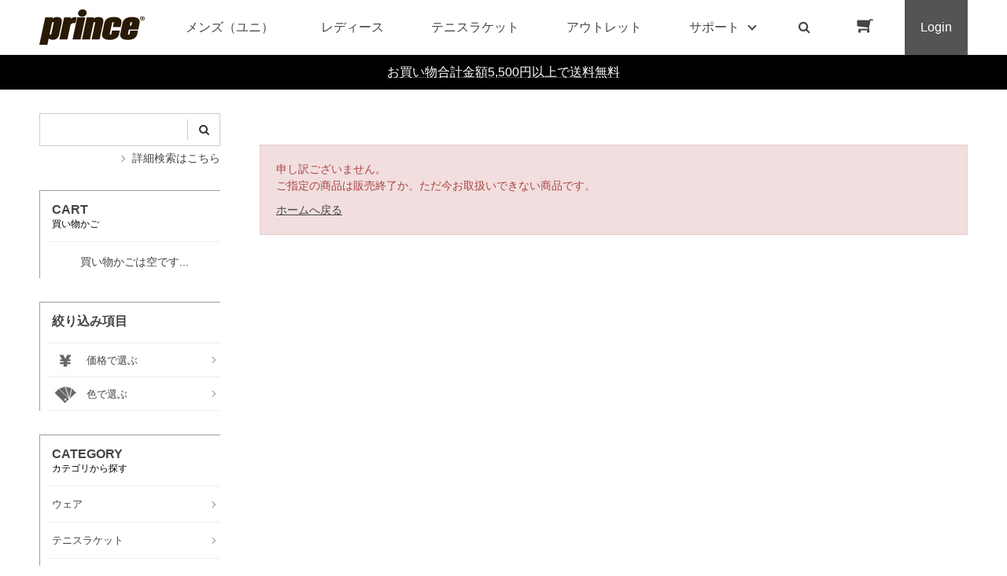

--- FILE ---
content_type: text/html; charset=utf-8
request_url: https://www.princeshop.jp/shop/g/gH7419727/
body_size: 5855
content:
<!DOCTYPE html>
<html data-browse-mode="P" lang="ja" >
<head>
<meta charset="UTF-8">
<title>プリンステニス用品の公式通販</title>
<link rel="canonical" href="https://www.princeshop.jp/shop/g/gH7419727/">


<meta name="description" content="テニスラケットからシューズ、ウェアまで豊富な商品ラインナップ。数多くの世界のトップテストプレイヤーの勝利に貢献してきたPrince(プリンス)の公式オンラインショップ。PRINCE TENNIS公式限定商品もご用意してます。">
<meta name="keywords" content="PRINCE,プリンス,テニス通販,通信販売,オンラインショップ,買い物,ショッピングPRINCE,プリンス,テニス通販,通信販売,オンラインショップ,買い物,ショッピング">

<meta name="wwwroot" content="" />
<meta name="rooturl" content="https://www.princeshop.jp" />
<meta name="viewport" content="width=1200">
<link rel="stylesheet" type="text/css" href="https://ajax.googleapis.com/ajax/libs/jqueryui/1.12.1/themes/ui-lightness/jquery-ui.min.css">
<link rel="stylesheet" type="text/css" href="https://maxcdn.bootstrapcdn.com/font-awesome/4.7.0/css/font-awesome.min.css">
<link rel="stylesheet" type="text/css" href="/css/sys/reset.css">
<link rel="stylesheet" type="text/css" href="/css/sys/base.css">
<link rel="stylesheet" type="text/css" href="/css/sys/base_form.css">
<link rel="stylesheet" type="text/css" href="/css/sys/base_misc.css">
<link rel="stylesheet" type="text/css" href="/css/sys/layout.css">
<link rel="stylesheet" type="text/css" href="/css/sys/block_common.css">
<link rel="stylesheet" type="text/css" href="/css/sys/block_customer.css">
<link rel="stylesheet" type="text/css" href="/css/sys/block_goods.css">
<link rel="stylesheet" type="text/css" href="/css/sys/block_order.css">
<link rel="stylesheet" type="text/css" href="/css/sys/block_misc.css">
<link rel="stylesheet" type="text/css" href="/css/sys/block_store.css">
<script src="https://ajax.googleapis.com/ajax/libs/jquery/1.11.1/jquery.min.js"></script>
<script src="https://ajax.googleapis.com/ajax/libs/jqueryui/1.12.1/jquery-ui.min.js"></script>
<script src="/lib/jquery.cookie.js"></script>
<script src="/lib/jquery.balloon.js"></script>
<script src="/lib/goods/jquery.tile.min.js"></script>
<script src="/lib/modernizr-custom.js"></script>
<script src="/js/sys/tmpl.js"></script>
<script src="/js/sys/msg.js"></script>
<script src="/js/sys/sys.js"></script>
<script src="/js/sys/common.js"></script>
<script src="/js/sys/search_suggest.js"></script>
<script src="/js/sys/ui.js"></script>
<link rel="stylesheet" type="text/css" href="/css/usr/base.css">
<link rel="stylesheet" type="text/css" href="/css/usr/layout.css">
<link rel="stylesheet" type="text/css" href="/css/usr/block.css">
<link rel="stylesheet" type="text/css" href="/css/usr/user.css?rev=20211130">
<link rel="stylesheet" type="text/css" href="/css/usr/slick.css">
<link rel="stylesheet" type="text/css" href="/css/usr/color.css">
<!-- Google Tag Manager -->
<script>(function(w,d,s,l,i){w[l]=w[l]||[];w[l].push({'gtm.start':
new Date().getTime(),event:'gtm.js'});var f=d.getElementsByTagName(s)[0],
j=d.createElement(s),dl=l!='dataLayer'?'&l='+l:'';j.async=true;j.src=
'https://www.googletagmanager.com/gtm.js?id='+i+dl;f.parentNode.insertBefore(j,f);
})(window,document,'script','dataLayer','GTM-MZHWXK3');</script>
<!-- End Google Tag Manager -->
<script src="/js/usr/slick.min.js"></script>
<link rel="SHORTCUT ICON" href="/favicon.ico">
<!-- etm meta -->
<meta property="etm:device" content="desktop" />
<meta property="etm:page_type" content="goods" />
<meta property="etm:cart_item" content="[]" />
<meta property="etm:attr" content="" />
<meta property="etm:goods_detail" content="" />
<meta property="etm:goods_keyword" content="[]" />
<meta property="etm:goods_event" content="[]" />
<meta property="etm:goods_genre" content="[]" />

<script src="/js/usr/tension_mdl.js"></script>

<!-- etm meta -->
<script src="/js/sys/goods_ajax_cart.js"></script>

	

<script src="/js/sys/goods_ajax_quickview.js"></script>
<meta property="ecb:GATrackingCode" content="UA-160389859-1">
<!-- Global site tag (gtag.js) - Google Analytics -->
<script async src="https://www.googletagmanager.com/gtag/js?id=UA-160389859-1"></script>
<script>
  window.dataLayer = window.dataLayer || [];
  function gtag(){dataLayer.push(arguments);}

  gtag('js', new Date());

  gtag('config', 'UA-160389859-1');



</script>




</head>
<body class="page-alertgoods" >



<div class="wrapper">
	
		
		<h1 class="optimaized-h1 container"> を買うならxxxxx </h1>
		
				<!-- header -->
<div class="header-pt2" id="header-wrapper">
<header id="header" class="pane-header active">
	<div class="container">
		<div class="block-header-logo">
			<a class="block-header-logo--link" href="/shop"><img class="block-header-logo--img" alt="プリンス用品の公式通販" src="/img/usr/common/sitelogo.png"></a>
		</div>
		<nav class="pane-globalnav">
			<div class="container">
				<div class="block-globalnav">
					<ul class="block-globalnav--item-list">
						<li>
							<a href="/shop/c/c1010/" class="bg-after-color">メンズ（ユニ）</a>
						</li>
						<li>
							<a href="/shop/c/c1020/" class="bg-after-color">レディース</a>
						</li>
						<li>
							<a href="/shop/c/c12/" class="bg-after-color">テニスラケット</a>
						</li>
						<li>
							<a href="/shop/c/c50/" class="bg-after-color">アウトレット</a>
						</li>
						<!--<li class="js-animation-hover">
							<span>コラボ</span>
							<div class="block-globalnav-menu">
								<div class="inner">
									<div class="block-globalnav-menu-main">
										<h2>COLLABORATION<span>コラボ</span></h2>
										<ul>
											<li><a href="/shop/#"><img src="/img/category/1/prince.jpg" alt="prince"><div>prince</div></a></li>
											<li><a href="/shop/#"><img src="/img/category/1/prince authentic.jpg" alt="prince authentic"><div>prince authentic</div></a></li>
											<li><a href="/shop/#"><img src="/img/category/1/lee_prince.jpg" alt="Lee×prince"><div>Lee×prince</div></a></li>
											<li><a href="/shop/#"><img src="/img/category/1/cw_x.jpg" alt="CW-X"><div>CW-X</div></a></li>
											<li><a href="/shop/#"><img src="/img/category/1/daiya.jpg" alt="DAIYA"><div>DAIYA</div></a></li>
										</ul>
									</div>
								</div>
							</div>
						</li>-->
						<li class="js-animation-hover">
							<span>サポート</span>
							<div class="block-globalnav-menu">
								<div class="inner">
									<div class="block-globalnav-menu-sub">
										<h2>SUPPORT<span>サポート</span></h2>
										<ul>
											<li>
												<h3>GUIDE<span>ご利用ガイド</span></h3>
												<ul>
													<li><a href="/shop/pages/guide.aspx">はじめての方へ</a></li>
													<li><a href="/shop/pages/guide.aspx">ご注文について</a></li>
													<li><a href="/shop/pages/goods.aspx">商品購入について</a></li>
													<li><a href="/shop/pages/returning.aspx">返品・交換について</a></li>
													<li><a href="/shop/pages/agreement.aspx">会員規約</a></li>
													<li><a href="/shop/pages/point.aspx">Club prince 会員ポイント規約</a></li>
													<li><a href="/shop/pages/rental.aspx">ラケットレンタルについて</a></li>
													<li><a href="/shop/mail/mag.aspx">メールマガジン登録</a></li>
												</ul>
											</li>
											<li>
												<h3>HELP<span>ヘルプ</span></h3>
												<ul>
													<li><a href="https://princetennis.jp/guide/contact" target="_blank">お問い合わせ</a></li>
												</ul>
											</li>
											<li>
												<h3>COMPANY<span>企業情報</span></h3>
												<ul>
													<li><a href="http://www.globeride.jp/ir/company/" target="_blank">会社概要</a></li>
													<li><a href="/shop/pages/privacy.aspx">プライバシーポリシー</a></li>
													<li><a href="/shop/pages/law.aspx">特定商取引法に基づく表記</a></li>
												</ul>
											</li>
										</ul>
									</div>
								</div>
							</div>
						</li>
						<li class="block-globalnav--search"><a href="/shop/goods/search.aspx" class="text-hover-color"><i class="fa fa-search" aria-hidden="true"></i></a></li>
						<li class="block-globalnav--cart"><a href="/shop/cart/cart.aspx" class="text-hover-color"><span class="block-headernav--cart-count js-cart-count bg-color" style="display: inline;"></span><i class="fa fa-shopping-cart" aria-hidden="true"></i></a></li>
						<li class="block-globalnav--login">
							<a href="/shop/customer/menu.aspx">Login</a>
						</li>
					</ul>
				</div>
			</div>
		</nav>
		<!-- nav -->
	</div>
	<!-- container -->
</header>
</div>
<div id="header-news"><a href="/shop/customer/entry.aspx"><p>お買い物合計金額5,500円以上で送料無料</p></a></div>
<!-- header -->

				
					
				
		
	
	
<div class="pane-contents">
<div class="container">

<div class="pane-left-menu">
<div id="block_of_leftmenu_top" class="block-left-menu-top">


		


</div>
<div id="block_of_searchbox" class="block-search-box">


		<form action="/shop/goods/search.aspx" method="get" name="frmSearch">
<div class="block-search-box--form">
<input type="hidden" name="search" value="x">
<input name="keyword" type="text" class="block-search-box--keyword js-suggest-search" tabindex="1" value="" size="8" autocomplete="off" data-suggest-submit="on">
<button type="submit" name="search" value="search" class="block-search-box--search-submit btn btn-default"><i class="fa fa-search" aria-hidden="true"></i></button>
</div>
</form>
<p class="block-search-box--search-detail"><a href="/shop/goods/search.aspx" tabindex="1">詳細検索はこちら</a></p>



</div>
<div id="block_of_jscart" class="block-jscart">
<script type="text/javascript">
var crsirefo_jscart = "";
</script>


		<h2 class="block-jscart--header">CART<span>買い物かご</span></h2>
<div id="jscart_replace_" class="block-jscart--body"></div>
<script src="/js/sys/goods_cartlist.js"></script>



</div>
<div id="block_of_genretree" class="block-genre-tree">
<h2 class="block-genre-tree--header">絞り込み項目</h2>
<ul class="block-genre-tree--items block-genre-tree--level1">

	<li class="block-genre-tree--item">


	<a href="/shop/r/r10/"><figure class="img-center block-genre-tree--image"><img src="/img/genre/3/10.jpg" alt="価格で選ぶ"></figure><span>価格で選ぶ</span></a>

	
	</li>
	<li class="block-genre-tree--item">


	<a href="/shop/r/r20/"><figure class="img-center block-genre-tree--image"><img src="/img/genre/3/20.jpg" alt="色で選ぶ"></figure><span>色で選ぶ</span></a>

	
	</li>
</ul>


</div>
<div id="block_of_categorytree" class="block-category-tree">
<h2 class="block-category-tree--header">CATEGORY<span>カテゴリから探す</span></h2>

<ul class="block-category-tree--items block-category-tree--level-1">

	<li class="block-category-tree--item">


	<a href="/shop/c/c10/"><span>ウェア</span></a>

	
	</li>

	<li class="block-category-tree--item">


	<a href="/shop/c/c12/"><span>テニスラケット</span></a>

	
	</li>

	<li class="block-category-tree--item">


	<a href="/shop/c/c14/"><span>テニスボール</span></a>

	
	</li>

	<li class="block-category-tree--item">


	<a href="/shop/c/c16/"><span>ストリング</span></a>

	
	</li>

	<li class="block-category-tree--item">


	<a href="/shop/c/c18/"><span>グリップテープ</span></a>

	
	</li>

	<li class="block-category-tree--item">


	<a href="/shop/c/c20/"><span>テニスアクセサリー</span></a>

	
	</li>

	<li class="block-category-tree--item">


	<a href="/shop/c/c22/"><span>シューズ</span></a>

	
	</li>

	<li class="block-category-tree--item">


	<a href="/shop/c/c24/"><span>バドミントン</span></a>

	
	</li>

	<li class="block-category-tree--item">


	<a href="/shop/c/c26/"><span>スカッシュ</span></a>

	
	</li>

	<li class="block-category-tree--item">


	<a href="/shop/c/c28/"><span>バッグ</span></a>

	
	</li>

	<li class="block-category-tree--item">


	<a href="/shop/c/c30/"><span>サングラス</span></a>

	
	</li>

	<li class="block-category-tree--item">


	<a href="/shop/c/c32/"><span>インナー</span></a>

	
	</li>

	<li class="block-category-tree--item">


	<a href="/shop/c/c34/"><span>キャップ＆サンバイザー</span></a>

	
	</li>

	<li class="block-category-tree--item">


	<a href="/shop/c/c36/"><span>ソックス</span></a>

	
	</li>

	<li class="block-category-tree--item">


	<a href="/shop/c/c38/"><span>グローブ</span></a>

	
	</li>

	<li class="block-category-tree--item">


	<a href="/shop/c/c40/"><span>リストバンド</span></a>

	
	</li>

	<li class="block-category-tree--item">


	<a href="/shop/c/c42/"><span>タオル</span></a>

	
	</li>

	<li class="block-category-tree--item">


	<a href="/shop/c/c44/"><span>サポーター</span></a>

	
	</li>

	<li class="block-category-tree--item">


	<a href="/shop/c/c50/"><span>OUTLET</span></a>

	
	</li>

	<li class="block-category-tree--item">


	<a href="/shop/c/cDI/"><span>DIADEM</span></a>

	
	</li>

</ul>


</div>
<div id="block_of_leftmenu_middle" class="block-left-menu-middle">


		


</div>
<div id="block_of_leftmenu_bottom" class="block-left-menu-bottom">


		


</div>


</div>

<main class="pane-main">
<div class="block-common-alert">

<p class="block-common-alert--message">申し訳ございません。<br>ご指定の商品は販売終了か、ただ今お取扱いできない商品です。</p>
<a class="block-common-alert--link" href="https://www.princeshop.jp/shop/">ホームへ戻る</a>
</div>

</main>
<div class="pane-right-menu">
<div id="block_of_rightmenu_top" class="block-right-menu-top">


		


</div>
<div id="block_of_rightmenu_middle" class="block-right-menu-middle">


		


</div>
<div id="block_of_itemhistory" class="block-recent-item" data-currentgoods="H7419727">

</div>
<script type="text/javascript">
    (function(){
        jQuery("#block_of_itemhistory").load(ecblib.sys.wwwroot + "/shop/goods/ajaxitemhistory.aspx?mode=html&goods=" + jQuery("#block_of_itemhistory").data("currentgoods"));
    }());
</script><div id="block_of_rightmenu_bottom" class="block-right-menu-bottom">


		


</div>


</div>
</div>
</div>



	
			
		<footer class="pane-footer">
			<div class="container">
				<p id="footer_pagetop" class="block-page-top"><a href="#header"></a></p>
				
				
						<!-- footer -->
<div class="footer-pt2">
<footer class="pane-footer bg-color">
	<div class="container">
		<p id="footer_pagetop" class="block-page-top bg-color"><a href="#"></a></p>
		<div id="footernav" class="block-footernav">
			<div class="block-footernav--item-list">
				<h2><a href="/shop/c/c1010/">メンズ（ユニ）商品一覧</a></h2>
				<div><a href="/shop/c/c101010/">ゲームシャツ</a></div>
				<div><a href="/shop/c/c101020/">ロングスリーブシャツ</a></div>
				<div><a href="/shop/c/c101030/">Tシャツ</a></div>
				<div><a href="/shop/c/c101040/">ハーフパンツ</a></div>
				<div><a href="/shop/c/c101050/">ジャケット</a></div>
				<div><a href="/shop/c/c101060/">ロングパンツ</a></div>
				<div><a href="/shop/c/c101070/">スウェット</a></div>
				<div><a href="/shop/c/c101080/">中綿</a></div>
			</div>
			<div class="block-footernav--item-list">
				<h2><a href="/shop/c/c1020/">レディース 商品一覧</a></h2>
				<div><a href="/shop/c/c102010/">ゲームシャツ</a></div>
				<div><a href="/shop/c/c102020/">ロングスリーブシャツ</a></div>
				<div><a href="/shop/c/c102030/">Tシャツ</a></div>
				<div><a href="/shop/c/c102035/">ワンピース</a></div>
				<div><a href="/shop/c/c102040/">スカート・ショーツパンツ</a></div>
				<div><a href="/shop/c/c102050/">ロングパンツ</a></div>
				<div><a href="/shop/c/c102060/">ジャケット</a></div>
				<div><a href="/shop/c/c102070/">スウェット</a></div>
				<div><a href="/shop/c/c102080/">フリース・中綿</a></div>
			</div>
			<div class="block-footernav--item-list">
				<h2><a href="/shop/c/c12/">テニスラケット</a></h2>
				<div><a href="/shop/c/c1210/">prince X シリーズ</a></div>
				<div><a href="/shop/c/c1220/">TOURシリーズ</a></div>
				<div><a href="/shop/c/c1230/">BEASTシリーズ</a></div>
				<div><a href="/shop/c/c1240/">EMBLEMシリーズ</a></div>
				<div><a href="/shop/c/c1250/">PHANTOMシリーズ</a></div>
				<div><a href="/shop/c/c1260/">TEAM</a></div>
				<div><a href="/shop/c/c1270/">GRAPHITE</a></div>
				<div><a href="/shop/c/c1280/">POWER LINE</a></div>
				<div><a href="/shop/c/c1290/">KIDS&JUNIOR</a></div>
			</div>
			<div class="block-footernav--item-list">
				<h2>テニスオプション</h2>
				<div><a href="/shop/c/c14/">テニスボール</a></div>
				<div><a href="/shop/c/c16/">ストリング</a></div>
				<div><a href="/shop/c/c18/">グリップテープ</a></div>
				<div><a href="/shop/c/c20/">アクセサリー</a></div>
				<div><a href="/shop/c/c22/">シューズ</a></div>
				<div><a href="/shop/c/c28/">バッグ</a></div>
				<div><a href="/shop/c/c32/">インナー</a></div>
				<div><a href="/shop/c/c36/">ソックス</a></div>
				<div><a href="/shop/c/c44/">サポーター</a></div>
			</div>
			<div class="block-footernav--item-list">
				<div><a href="/shop/pages/guide.aspx">ご利用ガイド</a></div>
				<div><a href="/shop/pages/goods.aspx">商品購入について</a></div>
				<div><a href="/shop/pages/returning.aspx">返品・交換について</a></div>
				<div><a href="/shop/pages/agreement.aspx">会員規約</a></div>
				<div><a href="/shop/pages/point.aspx">ポイント規約</a></div>
				<div><a href="/shop/mail/mag.aspx">メールマガジン登録</a></div>
				<div><a href="https://princetennis.jp/guide/contact" target="_blank">お問い合わせ</a></div>
				<div><a href="https://www.globeride.co.jp/about/" target="_blank">会社概要</a></div>
				<div><a href="https://www.globeride.co.jp/privacy_policy/" target="_blank">プライバシーポリシー</a></div>
				<div><a href="/shop/pages/law.aspx">特定商取引法に基づく表記</a></div>
			</div>
		</div>
		<ul class="block-footernav--sns-list">
			<!--<li><a href="" target="_blank" class="instagram">Instagram</a></li>-->
			<!--<li><a href="https://www.facebook.com/princetennisjp/?mc_cid=16aab2c517&mc_eid=08ec17d188" target="_blank" class="facebook">Facebook</a></li>-->
			<!--<li><a href="https://twitter.com/princetennisjp?mc_cid=16aab2c517&mc_eid=08ec17d188" target="_blank" class="twitter">Twitter</a></li>-->
			<!--<li><a href="" target="_blank" class="youtube">Youtube</a></li>-->
		</ul>
		<p id="copyright" class="block-copyright">Copyright &copy; GLOBERIDE, Inc. All Rights Reserved</p>
	</div>
</footer>
</div>
<!-- footer -->
				
			</div>
		</footer>
	
</div>
<!-- Google Tag Manager (noscript) -->
<noscript><iframe src="https://www.googletagmanager.com/ns.html?id=GTM-MZHWXK3"
height="0" width="0" style="display:none;visibility:hidden"></iframe></noscript>
<!-- End Google Tag Manager (noscript) -->
</body>
</html>


--- FILE ---
content_type: text/css
request_url: https://www.princeshop.jp/css/usr/layout.css
body_size: 1194
content:
@charset "UTF-8";
body {
  animation: fadeIn .5s ease-in 0s 1 normal;
  -webkit-animation: fadeIn .5s ease-in 0s 1 normal;
}
@keyframes fadeIn {
  0% {
    opacity: 0
  }
  100% {
    opacity: 1
  }
}
@-webkit-keyframes fadeIn {
  0% {
    opacity: 0
  }
  100% {
    opacity: 1
  }
}
.block-goods-detail {
  animation: fadeIn 0.5s ease-in 0s 1 normal;
  -webkit-animation: fadeIn 0.5s ease-in 0s 1 normal;
}
@keyframes fadeIn {
  0% {
    opacity: 0
  }
  100% {
    opacity: 1
  }
}
@-webkit-keyframes fadeIn {
  0% {
    opacity: 0
  }
  100% {
    opacity: 1
  }
}
.wrapper {
  background: #fff;
}
.pane-header > .container {
  display: flex;
  align-items: center;
  height: 70px;
  -webkit-transition: all .4s ease;
  -moz-transition: all .4s ease;
  transition: all .4s ease;
}
.pane-header .container {
  height: 70px;
}
.container {
  width: 1180px;
  margin: 0 auto;
}
.page-login .container {
  width: 1200px;
  margin: 0 auto;
}
.page-login .block-login {
  width: 1200px;
  margin: 0 auto;
}
.pane-main {
  display: block;
  grid-column-start: 2;
  grid-column-end: 3;
  grid-row-start: 1;
  grid-row-end: 2;
  -ms-grid-column: 2;
  -ms-grid-row: 1;
  width: 100%;
  margin-top: 30px;
}
.pane-left-menu {
  grid-column-start: 1;
  grid-column-end: 2;
  grid-row-start: 1;
  grid-row-end: 2;
  -ms-grid-column: 1;
  -ms-grid-row: 1;
  -ms-grid-row-span: 2;
  width: 230px;
  margin: 30px 50px 0 0;
}
.pane-right-menu {
  grid-column-start: 1;
  grid-column-end: 3;
  grid-row-start: 2;
  grid-row-end: 3;
  -ms-grid-column: 2;
  -ms-grid-row: 2;
  margin: 80px 0 0 0;
  width: 100%;
}
.page-goods .pane-right-menu {
  display: block;
}
#header-wrapper.header-pt1 {
  position: relative;
  height: 128px;
}
#header-wrapper.header-pt2 {
  position: relative;
  height: 70px;
}
#header-wrapper.header-pt3 {
  position: relative;
  height: 148px;
}
.header-pt1 .pane-globalnav {
  position: fixed;
  width: 100%;
  height: 58px;
  color: #fff;
  background-color: #ffffff;
  top: 70px;
  left: 0;
  -webkit-transition: all .4s ease;
  -moz-transition: all .4s ease;
  transition: all .4s ease
}
.header-pt2 .pane-globalnav {
  display: table-cell;
  width: 930px;
}
.header-pt3 .pane-globalnav {
  position: fixed;
  width: 100%;
  height: 58px;
  color: #fff;
  background-color: #ffffff;
  top: 90px;
  left: 0;
  -webkit-transition: all .4s ease;
  -moz-transition: all .4s ease;
  transition: all .4s ease
}
.header-pt1 .pane-globalnav:after,
.header-pt3 .pane-globalnav:after {
  content: "";
  position: absolute;
  bottom: 0;
  left: 0;
  display: block;
  width: 100%;
  height: 1px;
  background-color: #e4e4e4;
}
.header-pt1 .pane-header.active .pane-globalnav {
  top: 50px;
  height: 50px;
}
.header-pt3 .pane-header.active .pane-globalnav {
  top: 50px;
  height: 50px;
}
#header-news p {
  width: 1180px;
  color: #ffffff;
  font-size: 16px;
  margin: 0 auto;
  text-align: center;
  padding: 10px 50px;
}
.footer-pt1 .pane-footer {
  color: #ffffff;
  padding: 60px 0;
}
.footer-pt2 .pane-footer {
  color: #ffffff;
  padding: 60px 0;
}
.footer-pt3 .pane-footer {
  color: #ffffff;
  padding: 40px 0 60px 0;
}
.pane-topic-path {
  background-color: none;
}
.pane-order-header {
  border-bottom: 2px solid #666;
}
.pane-order-contents {
  /*  border: 1px solid #eee; */
}
.pane-landingpage-contents {
  background: unset;
  border: unset;
  margin: 0 auto 60px;
}
.block-member-info,
.block-member-info-confirmation,
.block-member-registration-completed,
.block-shipping-address,
.block-credit-card-confirmation,
.block-inquiry,
.block-inquiry-history,
.block-mail-address,
.block-member-password,
.block-reset-password,
.block-user-review,
.block-mail-news,
.block-shipping-address-confirmation,
.block-purchase-history,
.block-purchase-history-detail,
.block-member-id,
.block-favorite,
.block-inquiry-history-detail,
.block-withdrawal,
.block-logout,
.block-coupon-list,
.block-regular-purcharse-list,
.block-regular-purcharse-detail,
.block-regular-purcharse-shipment-info-update,
.block-regular-purcharse-cancellation,
.block-point-history-list,
.block-arrival-notice-list,
.block-update-credit-card-info,
.block-order-cancellation,
.block-order-cancellation-completed,
.block-regular-purcharse-cycle-info-update,
.block-login,
.block-additional-authentication,
.block-goods-agree,
.block-reset-password-completed,
.block-update-new-password,
.block-inquiry-completed,
.block-questionnaire,
.block-questionnaire-completed {
  width: 1000px;
  margin: 0 auto;
}
.block-goods-detail {
  display: grid;
  grid-template-columns: 1fr 500px;
  grid-template-rows: auto auto auto auto;
  display: -ms-grid;
  -ms-grid-columns: 1fr 500px;
  -ms-grid-rows: auto auto auto auto;
  margin-bottom: 70px;
}
.pane-goods-header {
  grid-column-start: 1;
  grid-column-end: 3;
  grid-row-start: 1;
  grid-row-end: 2;
  -ms-grid-column: 1;
  -ms-grid-column-span: 2;
  -ms-grid-row: 1;
  width: 100%;
  margin: 30px 0 0 0;
}
.pane-goods-left-side {
  grid-column-start: 1;
  grid-column-end: 2;
  grid-row-start: 2;
  grid-row-end: 3;
  -ms-grid-column: 1;
  -ms-grid-row: 2;
  width: 680px;
  padding-right: 80px;
  margin: 0;
}
.pane-goods-right-side {
  grid-column-start: 2;
  grid-column-end: 3;
  grid-row-start: 2;
  grid-row-end: 3;
  -ms-grid-column: 2;
  -ms-grid-row: 2;
  width: 500px;
}
.pane-goods-center {
  grid-column-start: 1;
  grid-column-end: 3;
  grid-row-start: 3;
  grid-row-end: 4;
  -ms-grid-column: 1;
  -ms-grid-column-span: 2;
  -ms-grid-row: 3;
  width: 100%;
  padding-top: 30px;
}
.pane-goods-footer {
  grid-column-start: 1;
  grid-column-end: 3;
  grid-row-start: 4;
  grid-row-end: 5;
  -ms-grid-column: 1;
  -ms-grid-column-span: 2;
  -ms-grid-row: 4;
  width: 100%;
}


--- FILE ---
content_type: text/css
request_url: https://www.princeshop.jp/css/usr/color.css
body_size: 850
content:
@charset "UTF-8";

/* ----サイトカラー設定---- */


/* ヘッダーニュース */

#header-news {
  background: #000;
}

/* ボーダーカラー */

.border-color {
  border-color: #000000 !important;
}

/* テキストカラー */

.text-color {
  color: #da9f34 !important;
}

/* テキストホバー時カラー */

.text-hover-color {
  -webkit-transition: all .4s ease;
  -moz-transition: all .4s ease;
  transition: all .4s ease;
}
.text-hover-color:hover {
  color: #CCC !important;
}
a:hover {
  color: #CCC !important;
  -webkit-transition: all .4s ease;
  -moz-transition: all .4s ease;
  transition: all .4s ease;
}

/* 背景カラー */

.bg-color {
  background-color: #CCC;
}
.pane-footer {
  background-color: #545454;
}
.bg-before-color:before {
  background-color: #000000;
}
.bg-after-color:after {
  background-color: #000000;
}

/* ボタンカラー */

.btn-default {
  color: #333;
  background-color: #e5e5e5;
}
.btn-primary {
  color: #fff;
  background-color: #000000;
}
#cart_gift {
  color: #fff;
  background-color: #000000 !important;
}
.btn-secondary {
  color: #fff;
  background-color: #666;
}
.btn-danger {
  color: #fff;
  background-color: #CCC;
}

/* ヘッダー(パターン2)/Login背景カラー */

.header-pt2 .block-globalnav--item-list > li.block-globalnav--login > a,
.header-pt2 .block-globalnav--item-list > li.block-globalnav--login div {
  background-color: #545454;
}

/* 一覧ページ/絞り込み(表示方法)アクティブ */

.block-goods-list--display-style-items .active,
.block-goods-list--sort-order-items .active {
  background-color: #CCC;
  color: #ffffff !important;
}

/* 一覧ページ/ページャーアクティブ */

.pagination > li.pager-current span {
  background-color: #CCC !important;
  color: #ffffff !important;
}

/* マイページ/リンクホバー */

.block-mypage--shopping-info-items li dt a:hover,
.block-mypage--member-info-items li dt a:hover,
.block-mypage--inquiry-info-items li dt a:hover,
.block-mypage--snssync-info-items li dt a:hover {
  color: #CCC;
}

/* モーダルヘッダー */

.modal-header {
  background: #CCC !important;
}

/* ラジオ,チェックボックス */

input[type="radio"]:checked + label {
}
input[type="radio"]:checked + label::after {
  background: #000;
}
input[type="checkbox"]:checked + label {
  color: #43b133;
}
input[type="checkbox"] + label::after {
  border-bottom: 2px #43b133 solid;
  border-left: 2px #43b133 solid;
}

/* 左メニュー/絞り込み表示 */

.pane-left-menu #block_of_filter {
  display: none;
}

/* 左メニュー/現在地 */

.block-category-tree--item__open > a,
.block-genre-tree--item__open > a {
  color: #000;
  font-weight: bold;
  background: #CCC;
}
.block-category-tree--item__open > a:hover ,
.block-genre-tree--item__open > a:hover {
  color: #FFF !important;
}


--- FILE ---
content_type: application/javascript
request_url: https://www.princeshop.jp/js/usr/tension_mdl.js
body_size: 346
content:
jQuery(function(){
    var url_path = location.pathname;
    var path_str = url_path.substr(6,6);
    if(path_str.match("g/gH00")){
        
        jQuery(".form-group").each(function(){
            var label_text = jQuery(this).find(".form-label .control-label").text();
            if(label_text.match("ご希望の張上げテンション")){
                jQuery(this).append("<div class='mdl_tension_link_'>記載例はこちら＞</div>");
            }
        })
        jQuery(".mdl_tension_link_").css("display", "block");
        jQuery(".mdl_tension_link_").on("click", function(){
            jQuery("#mdl_tension_").css("display", "flex");
            jQuery("#mdl_tension_").addClass("mdl_active_");
            jQuery("html, body").addClass("not_scroll_");
        })
        let func_mdlClose = function(){
            jQuery("#mdl_tension_").css("display", "none");
            jQuery("#mdl_tension_").removeClass("mdl_active_");
            jQuery("html, body").removeClass("not_scroll_");
        }
        jQuery("#mdl_tension_close_, #bg_mdl_item_list_").on("click", func_mdlClose);
    }
});